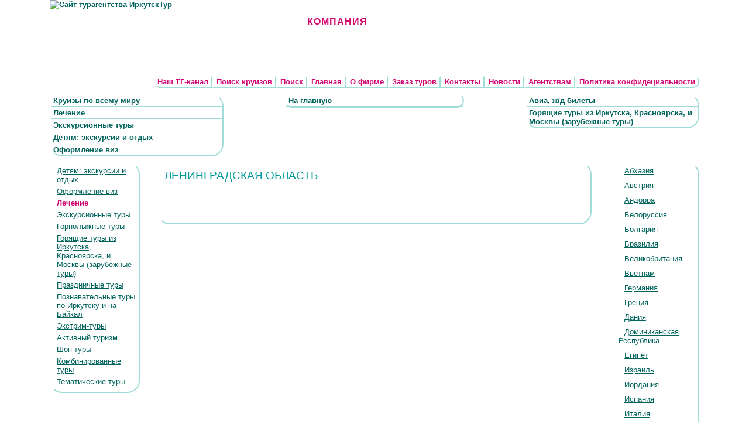

--- FILE ---
content_type: text/html; charset=UTF-8
request_url: http://203506.ru/tour_type/leningradskaya
body_size: 23096
content:
<!DOCTYPE html PUBLIC "-//W3C//DTD XHTML 1.0 Strict//EN" "http://www.w3.org/TR/xhtml1/DTD/xhtml1-strict.dtd">
<html xmlns="http://www.w3.org/1999/xhtml" xml:lang="en" lang="ru">
<head>
<meta http-equiv="Content-Type" content="text/html; charset=utf-8" />
<meta http-equiv="X-UA-Compatible" content="IE=8" />
<link rel="stylesheet" type="text/css" media="screen" href="/it.css" />
<title>Ленинградская область | Сайт турагентства ИркутскТур</title>
</head>

<body>
<table class="cpcs main"><tr><td class="vt">
<div class="header">
<div class="head_bg">&nbsp;</div>
<a href="/" title="Сайт турагентства ИркутскТур"><img src="/img/head_l.gif" style="left:0;"  alt="Сайт турагентства ИркутскТур" /></a>
<img src="/img/head_r.gif" style="right:0;" alt="" />
<h1>компания</h1>
<ul class="menu"><li class = "last"><a href="/privacy_policy">Политика конфидециальности</a></li><li><a href="/agents">Агентствам</a></li><li><a href="/news">Новости</a></li><li><a href="/contacts">Контакты</a></li><li><a href="/order_a_tour">Заказ туров</a></li><li><a href="/about">О фирме</a></li><li><a href="/main">Главная</a></li><li><a href="/search">Поиск</a></li><li><a href="/search_module_rezults_tickets">Поиск круизов </a></li><li class = "first"><a href="/telegram_channel">Наш ТГ-канал</a></li></ul></div>

<div class="top_coll_left l"><div class="in ramka"><img src="/img/r-t.png" style="position:absolute; display:block; right:-2px; top:-2px;" alt="" />
<img src="/img/l-b.png" style="position:absolute; display:block; left:-2px; bottom:-2px;" alt="" />
<div style="background:url(/img/first_block_fon.gif) no-repeat 25px 0;"><div class="nav"><a href="/tour/264"  class = "tb_t">Круизы по всему миру</a></div><div class="nav"><a href="/tour_type/treatment"  class = "tb_c">Лечение</a><ul class="l1"><li style="border-top:none;"><a href="/tour_type/san_sibiri">Санатории Сибири</a></li><li><a href="/tour_type/san_krasnodar">Санатории, пансионаты Краснодарского Края</a><ul><li style="border-top:none;"><a href="/tour_type/sochi">Сочи</a></li><li><a href="/tour_type/anapa">Анапа</a></li><li><a href="/tour_type/gelendzhik">Геленджик</a></li><li><a href="/tour_type/eysk">Ейск</a></li></ul></li><li><a href="/tour_type/kavminvodi">Кавказские Минеральные Воды</a><ul><li style="border-top:none;"><a href="/tour_type/essentuki">Ессентуки</a></li><li><a href="/tour_type/zheleznovodsk">Железноводск</a></li><li><a href="/tour_type/kislovodsk">Кисловодск</a></li><li><a href="/tour_type/pyatigorsk">Пятигорск</a></li></ul></li><li><a href="/tour_type/san_dal_vostok">Санатории Дальнего Востока</a></li><li><a href="/tour_type/san_sev_zap">Санатории Северо-Западного региона</a><ul><li style="border-top:none;"><a href="/tour_type/leningradskaya">Ленинградская область</a></li><li><a href="/tour_type/kaliningrad">Калининградская область</a></li><li><a href="/tour_type/karelia">Карелия</a></li></ul></li><li><a href="/tour_type/san_center">Санатории Центральной России</a><ul><li style="border-top:none;"><a href="/tour_type/podmoskovie">Подмосковье</a></li></ul></li><li><a href="/tour_type/ukraine">Украина</a></li><li><a href="/tour_type/crimea">Крым</a></li><li><a href="/tour_type/abkhazia">Абхазия</a></li><li><a href="/tour_type/lechenievczech">Лечение в Чехии</a></li><li><a href="/tour_type/lechenievkitae">Лечение в Китае</a></li></ul></div><div class="nav"><a href="/tour_type/excursions_tours"  class = "tb_c">Экскурсионные туры</a><ul class="l1"><li style="border-top:none;"><a href="/tour_type/russia_excursions">Экскурсионные туры в России</a></li><li><a href="/tour_type/bus_tour_to_europe">Автобусные и авиа туры по Европе</a></li><li><a href="/tour_type/tours_on_sea">Туры с отдыхом на море</a></li></ul></div><div class="nav"><a href="/tour_type/detskie_lagerya"  class = "tb_c">Детям: экскурсии и отдых</a><ul class="l1"><li style="border-top:none;"><a href="/tour_type/dol_sibiri">Оздоровительные лагеря</a></li><li><a href="/tour_type/shkolnikam">Школьникам: туры и экскурсии</a></li><li><a href="/tour_type/doshkolyatam">Дошколятам</a></li></ul></div><div class="nav"><a href="/tour_type/visa"  class = "tb_b">Оформление виз</a></div></div></div></div><div class="top_coll_center l"><div class="in ramka"><img src="/img/r-t.png" style="position:absolute; display:block; right:-2px; top:-2px;" alt="" />
<img src="/img/l-b.png" style="position:absolute; display:block; left:-2px; bottom:-2px;" alt="" />
<div class="nav"><a href="/glavnaya"  class = "tb_t">На главную</a></div></div></div><div class="top_coll_right l"><div class="in ramka"><img src="/img/r-t.png" style="position:absolute; display:block; right:-2px; top:-2px;" alt="" />
<img src="/img/l-b.png" style="position:absolute; display:block; left:-2px; bottom:-2px;" alt="" />
<div class="nav"><a href="/tickets"  class = "tb_t">Авиа, ж/д билеты</a></div><div class="nav"><a href="/tour_type/direct_flights_from_irkutsk"  class = "tb_b">Горящие туры из Иркутска, Красноярска, и Москвы (зарубежные туры)</a></div></div></div>
<div class="colRightContainer">
	<div class="colRight">
		<div class="colRight2">
<div class="ramka countries"><img src="/img/r-t.png" style="position:absolute; display:block; right:-2px; top:-2px;" alt="" />
<img src="/img/l-b.png" style="position:absolute; display:block; left:-2px; bottom:-2px;" alt="" />
<div><img src="/img_flag/img_27.gif" alt="" /><a href="/country/abkhazia">Абхазия</a></div><div><img src="/img_flag/austria.gif" alt="" /><a href="/country/austria">Австрия</a></div><div><img src="/img_flag/andorra.gif" alt="" /><a href="/country/andorra">Андорра</a></div><div><img src="/img_flag/img_20.gif" alt="" /><a href="/country/belorussia">Белоруссия</a></div><div><img src="/img_flag/bulgaria.gif" alt="" /><a href="/country/bulgaria">Болгария</a></div><div><img src="/img_flag/img_39.jpg" alt="" /><a href="/country/brazil">Бразилия</a></div><div><img src="/img_flag/img_25.gif" alt="" /><a href="/country/united_kingdom">Великобритания</a></div><div><img src="/img_flag/img_41.png" alt="" /><a href="/country/vetnam">Вьетнам</a></div><div><img src="/img_flag/img_43.jpg" alt="" /><a href="/country/germany">Германия </a></div><div><img src="/img_flag/greece.gif" alt="" /><a href="/country/greece">Греция</a></div><div><img src="/img_flag/img_33.gif" alt="" /><a href="/country/daniya">Дания</a></div><div><img src="/img_flag/img_26.gif" alt="" /><a href="/country/dominican">Доминиканская Республика</a></div><div><img src="/img_flag/egypt.gif" alt="" /><a href="/country/egypt">Египет</a></div><div><img src="/img_flag/img_28.jpg" alt="" /><a href="/country/israil">Израиль</a></div><div><img src="/img_flag/img_29.jpg" alt="" /><a href="/country/iordaniya">Иордания</a></div><div><img src="/img_flag/spain.gif" alt="" /><a href="/country/spain">Испания</a></div><div><img src="/img_flag/italy.gif" alt="" /><a href="/country/italy">Италия</a></div><div><img src="/img_flag/img_52.png" alt="" /><a href="/country/kambodzha">Камбоджа</a></div><div><img src="/img_flag/cyprus.gif" alt="" /><a href="/country/cyprus">Кипр</a></div><div><img src="/img_flag/img_17.gif" alt="" /><a href="/country/china">Китай</a></div><div><img src="/img_flag/img_35.png" alt="" /><a href="/country/koreya_yujnaya">Корея Южная</a></div><div><img src="/img_flag/img_30.png" alt="" /><a href="/country/cuba">Куба</a></div><div><img src="/img_flag/img_21.gif" alt="" /><a href="/country/latvia">Латвия</a></div><div><img src="/img_flag/img_23.gif" alt="" /><a href="/country/lithuania">Литва</a></div><div><img src="/img_flag/img_46.png" alt="" /><a href="/country/mavrikiy">Маврикий</a></div><div><img src="/img_flag/img_47.png" alt="" /><a href="/country/">Мальдивские острова </a></div><div><img src="/img_flag/img_32.png" alt="" /><a href="/country/marokko">Марокко</a></div><div><img src="/img_flag/img_37.jpg" alt="" /><a href="/country/mexico">Мексика</a></div><div><img src="/img_flag/img_19.gif" alt="" /><a href="/country/mongolia">Монголия</a></div><div><img src="/img_flag/uae.gif" alt="" /><a href="/country/oae">ОАЭ</a></div><div><img src="/img_flag/img_31.jpg" alt="" /><a href="/country/portugaliya">Португалия</a></div><div><img src="/img_flag/img_16.gif" alt="" /><a href="/country/russia">Россия</a></div><div><img src="/img_flag/img_49.jpg" alt="" /><a href="/country/seychelles">Сейшельские острова</a></div><div><img src="/img_flag/img_36.jpg" alt="" /><a href="/country/usa">США</a></div><div><img src="/img_flag/thailand.gif" alt="" /><a href="/country/thailand">Таиланд</a></div><div><img src="/img_flag/" alt="" /><a href="/country/uzbekistan">Узбекистан</a></div><div><img src="/img_flag/img_18.gif" alt="" /><a href="/country/ukraine">Украина</a></div><div><img src="/img_flag/img_40.png" alt="" /><a href="/country/philippins">Филиппины</a></div><div><img src="/img_flag/france.gif" alt="" /><a href="/country/france">Франция</a></div><div><img src="/img_flag/croatia.gif" alt="" /><a href="/country/croatia">Хорватия</a></div><div><img src="/img_flag/montenegro.gif" alt="" /><a href="/country/montenegro">Черногория</a></div><div><img src="/img_flag/czech.gif" alt="" /><a href="/country/czech">Чехия</a></div><div><img src="/img_flag/img_44.jpg" alt="" /><a href="/country/shveytsariya">Швейцария </a></div><div><img src="/img_flag/img_45.jpg" alt="" /><a href="/country/shvetsiya">Швеция </a></div><div><img src="/img_flag/img_24.gif" alt="" /><a href="/country/estonia">Эстония</a></div><div><img src="/img_flag/img_38.png" alt="" /><a href="/country/jamayka">Ямайка</a></div><div><img src="/img_flag/img_42.jpg" alt="" /><a href="/country/japan">Япония</a></div></div>		</div>
		<div class="colCenterContainer">
			<div class="colCenter">
<div class="ramka2 txt"><img src="/img/r-t.png" style="position:absolute; display:block; right:-2px; top:-2px;" alt="" />
<img src="/img/l-b.png" style="position:absolute; display:block; left:-2px; bottom:-2px;" alt="" />
<h1 class="txt_h">Ленинградская область</h1><script type="text/javascript">
var arr = {};
function showModule(id)
{
	if (document.getElementById('mod_'+id).style.display == "none")
	{
		document.getElementById('mod_'+id).style.display = "";
		arr[id] = document.getElementById('a_'+id).innerHTML;
		document.getElementById('a_'+id).innerHTML = 'Скрыть информацию';
	}
	else
	{
		document.getElementById('mod_'+id).style.display = "none";
		document.getElementById('a_'+id).innerHTML = arr[id];
	}
}
</script>
&nbsp;		<div style="clear:both;"></div>
<script type="text/javascript">
var arr = {};
function showModule(id)
{
	if (document.getElementById('mod_'+id).style.display == "none")
	{
		document.getElementById('mod_'+id).style.display = "";
		arr[id] = document.getElementById('a_'+id).innerHTML;
		document.getElementById('a_'+id).innerHTML = 'Скрыть информацию';
	}
	else
	{
		document.getElementById('mod_'+id).style.display = "none";
		document.getElementById('a_'+id).innerHTML = arr[id];
	}
}
</script>
<br /><br /></div><div class="widgets">
	<div class="col-md-4">
		<script type="text/javascript" src="http://vk.com/js/api/openapi.js?127"></script>
		<div id="vk_groups"></div>
		<script type="text/javascript">
			VK.Widgets.Group("vk_groups", {redesign: 1, mode: 0, width: "240", height: "300", color1: 'FFFFFF', color2: '000000', color3: '5E81A8'}, 48964082 );
		</script>
	</div>
	<div class="col-md-4"><div id="fb-root"></div>
<script>(function(d, s, id) {
  var js, fjs = d.getElementsByTagName(s)[0];
  if (d.getElementById(id)) return;
  js = d.createElement(s); js.id = id;
  js.src = "//connect.facebook.net/ru_RU/sdk.js#xfbml=1&version=v2.10";
  fjs.parentNode.insertBefore(js, fjs);
}(document, 'script', 'facebook-jssdk'));</script>
<div class="fb-page" data-href="https://www.facebook.com/groups/1393693304064534" data-tabs="timeline" data-small-header="false" data-adapt-container-width="true" data-hide-cover="false" data-show-facepile="true"></div>
</div>
	<div class="col-md-4"><iframe src="//widget.instagramm.ru/?imageW=3&imageH=2&thumbnail_size=74&type=0&typetext=irkutsk_tour&head_show=1&profile_show=1&shadow_show=1&bg=255,255,255,1&opacity=true&head_bg=46729b&subscribe_bg=ad4141&border_color=c3c3c3&head_title=" allowtransparency="true" frameborder="0" scrolling="no" style="border:none;overflow:hidden;width:260px;height:313px;"></iframe></div>
</div>
<style>
	.widgets{margin-top: 30px;
		width: 100%;
		display: flex;
		flex-wrap: wrap;
	}
	.widgets .col-md-4{
		width: 33.3%;
		padding: 0 5px;
		box-sizing: border-box;
	}
	#vk_groups, #vk_groups iframe {
	    width: 100%!important;
	}
</style>
			</div>
		</div>
	</div>
</div>
<div class="colLeft">
<div class="ramka place"><img src="/img/r-t.png" style="position:absolute; display:block; right:-2px; top:-2px;" alt="" />
<img src="/img/l-b.png" style="position:absolute; display:block; left:-2px; bottom:-2px;" alt="" />
<div class="nav_base" style="margin:5px 0;"><a href="/tour_type/detskie_lagerya">Детям: экскурсии и отдых</a><ul class="l1"><li style="border-top:none;"><a href="/tour_type/dol_sibiri">Оздоровительные лагеря</a></li><li><a href="/tour_type/shkolnikam">Школьникам: туры и экскурсии</a></li><li><a href="/tour_type/doshkolyatam">Дошколятам</a></li></ul></div><div class="nav_base" style="margin:5px 0;"><a href="/tour_type/visa">Оформление виз</a></div><div class="nav_base" style="margin:5px 0;"><a href="/tour_type/treatment" class = "sel">Лечение</a><ul class="l1"><li style="border-top:none;"><a href="/tour_type/san_sibiri">Санатории Сибири</a><ul><li style="border-top:none;"><a href="/tour_type/">Курорт "Озеро Карачи"</a></li></ul></li><li><a href="/tour_type/san_krasnodar">Санатории, пансионаты Краснодарского Края</a><ul><li style="border-top:none;"><a href="/tour_type/sochi">Сочи</a></li><li><a href="/tour_type/anapa">Анапа</a></li><li><a href="/tour_type/gelendzhik">Геленджик</a></li><li><a href="/tour_type/eysk">Ейск</a></li></ul></li><li><a href="/tour_type/kavminvodi">Кавказские Минеральные Воды</a><ul><li style="border-top:none;"><a href="/tour_type/essentuki">Ессентуки</a></li><li><a href="/tour_type/zheleznovodsk">Железноводск</a></li><li><a href="/tour_type/kislovodsk">Кисловодск</a></li><li><a href="/tour_type/pyatigorsk">Пятигорск</a></li></ul></li><li><a href="/tour_type/san_dal_vostok">Санатории Дальнего Востока</a></li><li><a href="/tour_type/san_sev_zap">Санатории Северо-Западного региона</a><ul><li style="border-top:none;"><a href="/tour_type/leningradskaya" class = "sel">Ленинградская область</a></li><li><a href="/tour_type/kaliningrad">Калининградская область</a></li><li><a href="/tour_type/karelia">Карелия</a></li></ul></li><li><a href="/tour_type/san_center">Санатории Центральной России</a><ul><li style="border-top:none;"><a href="/tour_type/podmoskovie">Подмосковье</a></li></ul></li><li><a href="/tour_type/ukraine">Украина</a></li><li><a href="/tour_type/crimea">Крым</a></li><li><a href="/tour_type/abkhazia">Абхазия</a></li><li><a href="/tour_type/lechenievczech">Лечение в Чехии</a></li><li><a href="/tour_type/lechenievkitae">Лечение в Китае</a></li></ul></div><div class="nav_base" style="margin:5px 0;"><a href="/tour_type/excursions_tours">Экскурсионные туры</a><ul class="l1"><li style="border-top:none;"><a href="/tour_type/bus_tour">Автобусные туры</a></li><li><a href="/tour_type/">Токио лайт (5, 7, 11 дней)</a></li><li><a href="/tour_type/bus_tour_to_europe">Автобусные и авиа туры по Европе</a></li><li><a href="/tour_type/tours_on_sea">Туры с отдыхом на море</a></li><li><a href="/tour_type/china_excursions">Китай экскурсионный</a></li><li><a href="/tour_type/russia_excursions">Экскурсионные туры в России</a></li></ul></div><div class="nav_base" style="margin:5px 0;"><a href="/tour_type/gornie_lyzhi">Горнолыжные туры</a></div><div class="nav_base" style="margin:5px 0;"><a href="/tour_type/direct_flights_from_irkutsk">Горящие туры из Иркутска, Красноярска, и Москвы (зарубежные туры)</a></div><div class="nav_base" style="margin:5px 0;"><a href="/tour_type/holiday">Праздничные туры</a><ul class="l1"><li style="border-top:none;"><a href="/tour_type/new_year_tours">Новогодние туры</a></li></ul></div><div class="nav_base" style="margin:5px 0;"><a href="/tour_type/educational_tours_around_irkutsk_and_baikal">Познавательные туры по Иркутску и на Байкал</a><ul class="l1"><li style="border-top:none;"><a href="/tour_type/rest_and_excursions_in_buryatia">Отдых и экскурсии в Бурятии</a></li><li><a href="/tour_type/mid_tour">Эконом-туры (а также для школьников и студентов)</a></li><li><a href="/tour_type/vip">VIP-туры</a></li></ul></div><div class="nav_base" style="margin:5px 0;"><a href="/tour_type/extreme">Экстрим-туры</a></div><div class="nav_base" style="margin:5px 0;"><a href="/tour_type/active_tourism">Активный туризм</a><ul class="l1"><li style="border-top:none;"><a href="/tour_type/hiking_in_crimea">Походы по Крыму</a></li></ul></div><div class="nav_base" style="margin:5px 0;"><a href="/tour_type/shopping_tours">Шоп-туры</a><ul class="l1"><li style="border-top:none;"><a href="/tour_type/bus_shopping_tours">Автобусные шоп-туры</a></li></ul></div><div class="nav_base" style="margin:5px 0;"><a href="/tour_type/combined_tours">Комбинированные туры</a></div><div class="nav_base" style="margin:5px 0;"><a href="/tour_type/thematic_tours">Тематические туры</a></div></div></div>

 <div class="push" style="clear:both;"></div>

</td></tr><tr><td class="footer">
<div class="f_in ramka">
<img src="/img/r-t.png" style="position:absolute; display:block; right:-2px; top:-2px;" alt="" />
<img src="/img/l-b.png" style="position:absolute; display:block; left:-2px; bottom:-2px;" alt="" />
<div style="text-align: center; margin: 0pt 0pt 10px; font-size: 13pt">Наш новый адрес: г. Иркутск, ул. Степана Разина 42, 1 этаж, 7 кабинет, вход со стороны трамвайных путей.</div>
<div style="text-align: center">сот.:&nbsp;<span class="skype_c2c_print_container notranslate">8-902-5-13-14-11</span>; тел.: +7 (3952) 203-506, +7 (3952) 33-41-31;&nbsp;e-mail: info@irk-tour.ru</div>
<div data-uilang="en" data-uiid="1" data-p2murl="https://c2c-p2m-secure.skype.com/p2m/v1/push" data-murl="https://pipe.skype.com/Client/2.0/" data-fp="{673D9B77-37A0-406D-AFDE-1365FB1CCC2D}" onmouseout="SkypeClick2Call.MenuInjectionHandler.hideMenu(this, event)" onmouseover="SkypeClick2Call.MenuInjectionHandler.showMenu(this, event)" style="left: 0px; top: 0px; display: none;" id="skype_c2c_menu_container" class="skype_c2c_menu_container notranslate">
<div class="skype_c2c_menu_click2call"><a c2c-href="skype:+79025131411?call&amp;origin=%7B'agent'%3A'FFTB%2F8.0.0.9103'%2C'browser'%3A'mozilla%2F43.0'%2C'fingerprint'%3A'%7B673D9B77-37A0-406D-AFDE-1365FB1CCC2D%7D'%2C'uiid'%3A'1'%2C'number_type'%3A'paid'%2C'url'%3A'http%3A%2F%2Fwww.203506.ru%2Ffck_ed%2Feditor%2Ffckeditor.html'%7D" href="javascript:void(0)" target="_self" id="skype_c2c_menu_click2call_action" class="skype_c2c_menu_click2call_action">Call</a></div>
<div class="skype_c2c_menu_click2sms"><a c2c-href="skype:+79025131411?sms&amp;origin=%7B'agent'%3A'FFTB%2F8.0.0.9103'%2C'browser'%3A'mozilla%2F43.0'%2C'fingerprint'%3A'%7B673D9B77-37A0-406D-AFDE-1365FB1CCC2D%7D'%2C'uiid'%3A'1'%2C'number_type'%3A'paid'%2C'url'%3A'http%3A%2F%2Fwww.203506.ru%2Ffck_ed%2Feditor%2Ffckeditor.html'%7D" href="javascript:void(0)" target="_self" id="skype_c2c_menu_click2sms_action" class="skype_c2c_menu_click2sms_action">Send SMS</a></div>
<div class="skype_c2c_menu_push_to_mobile"><a c2c-href="https://c2c-p2m-secure.skype.com/p2m/v1/push?fp=%7B673D9B77-37A0-406D-AFDE-1365FB1CCC2D%7D&amp;uiid=1&amp;phone=%2B79025131411&amp;phonetype=paid&amp;lang=en&amp;version=FFTB%2F8.0.0.9103" href="javascript:void(0)" target="_blank" id="skype_c2c_menu_push_to_mobile_action" class="skype_c2c_menu_push_to_mobile_action">Call from mobile</a></div>
<div class="skype_c2c_menu_add2skype"><a c2c-href="skype:+79025131411?add&amp;origin=%7B'agent'%3A'FFTB%2F8.0.0.9103'%2C'browser'%3A'mozilla%2F43.0'%2C'fingerprint'%3A'%7B673D9B77-37A0-406D-AFDE-1365FB1CCC2D%7D'%2C'uiid'%3A'1'%2C'number_type'%3A'paid'%2C'url'%3A'http%3A%2F%2Fwww.203506.ru%2Ffck_ed%2Feditor%2Ffckeditor.html'%7D" href="javascript:void(0)" target="_self" id="skype_c2c_menu_add2skype_text" class="skype_c2c_menu_add2skype_text">Add to Skype</a></div>
<div class="skype_c2c_menu_toll_info"><span class="skype_c2c_menu_toll_callcredit">You'll need Skype Credit</span><span class="skype_c2c_menu_toll_free">Free via Skype</span></div>
</div>
<div style="text-align:right; margin:15px 0 0 0;"><script type="text/javascript" src="https://russiatourism.ru/operators/widget/js/widget.js"></script> <!-- Russiatourism.ru Widget -->
<div id="russiatourism_widget">&nbsp;</div>
<script type="text/javascript">
    RT.Widget.build('%D0%A0%D0%A2%D0%9E+021533');
</script></div></td></tr></table>

</body>
</html>


--- FILE ---
content_type: text/css
request_url: http://203506.ru/it.css
body_size: 13635
content:
@charset "utf-8";

html, body {  margin:0;padding:0; width:100%; height:100%; }

body { text-align:center; 
		font-size:10pt; color:#000; font-family:Verdana, Arial, Helvetica, sans-serif;
		background:url(/img/bg_body.gif);
}

a { color:#00635c; text-decoration:none; font-weight:bold; }
a:hover { text-decoration:underline; }

a.sel { color:#d10671; font-weight:bold; }

p {  }

h1 { font-size:14pt; }
h2 { font-size:11pt; }
h3 { font-size:8pt;  }
h4 { font-size:10pt; }

img { border: 0px; }
img.design, div.txt_top img, div.txt_bot img { display: block; }

td { vertical-align:top; }

.l {text-align: left !important;}
.r {text-align: right !important;}
.c {text-align: center !important;}
.j {text-align: justify !important;}
.b {font-weight: bolder;}
.t {font-size: 10px !important;}
.vt {vertical-align: top;}
.vm {vertical-align: middle !important;}
.vb {vertical-align: bottom;}
.nowrap {white-space: nowrap;}
.cpcs { border-collapse:collapse; border-spacing:0 !important;}
.cpcs td { padding:0; }

.star { font-weight:bold; color:#CC3300; }

a.more { font-size:7pt !important; color:#FF99CC; }

.gray {font-size:9pt!important; font-weight:normal!important; color:#999!important; }
.sel_text {font-size:11pt!important; font-weight:bold!important; color:#FF6600!important;}

.error { padding:20px; border:1px #CC3300 solid; color:#CC3300; font-weight:bold; background:#eee; border-radius:20px;
-webkit-border-radius:20px;
-moz-border-radius:20px;
-khtml-border-radius:20px;}
.message { color:#0099FF; font-weight:bold; padding:20px; border:1px #0099FF solid; background:#fff; border-radius:20px;
-webkit-border-radius:20px;
-moz-border-radius:20px;
-khtml-border-radius:20px;}

.paging { text-align:center; width:100%; }
.paging a { font-size:8pt; }

.txt { padding:10px; text-align:left; z-index:2; }
.txt h1.txt_h { text-align: left; margin:0 0 15px 0; padding:0; text-transform:uppercase; font-weight:normal; color:#009999;}
.txt h1.txt_h span {  color:#005555 !important; font-size:10pt !important; text-transform:none!important; }
.date { font-size:7pt; color:#777777; text-align:right; padding:3px 0 0 0}

.txt_blocks { margin:15px 0 0 0; padding:10px; text-align:left; }
h1.txts_title { font-size:11pt !important; margin:0 0 10px 0; padding:0; color:#d2056f; }

.txt_blocks div.block { margin:0 0 15px 0; }
h2.txt { font-size:10pt !important; margin:0 0 5px 0; padding:0; }


table.main { width:75%; margin:0 auto; min-width:1110px; height: 100%; }

td.footer { vertical-align:bottom; }
.f_in { margin:20px auto 5px auto; color:#fb0085; font-size:11pt; font-weight:bold;  padding:5px; }
.push { height: 50px; }

div.head_bg { position:absolute; top:22px; left:0; height:102px; background:url(/img/bg_head.gif) repeat-x top; z-index:0; width:100%; 
border:0px;
border-radius:21px;
-webkit-border-radius:21px;
-moz-border-radius:21px;
-khtml-border-radius:21px;
}

div.header { height:160px; position:relative; }
div.header h1 { margin:0; padding:0; text-transform:uppercase; font-size:12pt; color:#d2056f; letter-spacing:1px; position:absolute; z-index:20; top:28px; left:440px;letter-spacing:1px;  }
div.header img { display:block; position:absolute; top:0; z-index:2;  }

ul.menu { position:absolute; top:130px; right:0; z-index:30; background:#fff; list-style:none; margin:0; padding:0;
border-radius:21px;
-webkit-border-radius:21px;
-moz-border-radius:21px;
-khtml-border-radius:21px;
 }
ul.menu li { float:right; padding:0px 5px 1px 5px;
border-left:2px #fff solid;
border-top:2px #fff solid;
border-right:2px #a0dcd8 solid;
border-bottom:2px #a0dcd8 solid;
}
ul.menu li.first {
border-radius:21px 0 0 21px;
-webkit-border-radius:21px 0 0 21px;
-moz-border-radius:21px 0 0 21px;
-khtml-border-radius:21px 0 0 21px;
}
ul.menu li.last {
border-radius:0 21px 21px 0;
-webkit-border-radius:0 21px 21px 0;
-moz-border-radius:0 21px 21px 0;
-khtml-border-radius:0 21px 21px 0;
}
ul.menu li a { color:#d10671; }
ul.menu li.sel a { color:#00635c !important; }

.top_coll_left { float:left; width:33%; position:relative; z-index:6;}
.top_coll_left div.in {float:left; width:80%; }
.top_coll_center { float:left; width:34%;}
.top_coll_center div.in { clear:both; margin:auto; width:80%; }
.top_coll_right { float:right; width:33%;}
.top_coll_right div.in { float:right; width:80%; }

a.tb_t, a.tb_c, a.tb_b { display:block; padding:2px 4px; position:relative;}
a.tb_t { border-bottom:1px #a0dcd8 solid; }
a.tb_c { border-bottom:1px #a0dcd8 solid; border-top:1px #fff solid; }
a.tb_b { border-top:1px #fff solid; }

div.nav, div.nav_base { position:relative; }
div.nav_base a.sel, div.nav_base ul li a.sel { color:#d10671; font-weight:bold !important; text-decoration:none !important; }
div.nav_base a.sel1, div.nav_base ul li a.sel1 { color:#00635c; font-weight:bold !important; text-decoration:none !important; }

div.sub { padding-bottom:5px; }
div.sub a.sel { color:#d10671; font-weight:bold!important; text-decoration:none!important; }
div.sub a.sel1 { color:#00635c; font-weight:bold!important; text-decoration:none!important; }

div.nav ul, div.nav_base ul {z-index:10; display:none; position:absolute;  background:#fff; list-style:none; margin:0; padding:7px 10px; border-radius:21px;
-webkit-border-radius:21px;
-moz-border-radius:21px;
-khtml-border-radius:21px;
border: 1px solid #a0dcd8;
box-shadow:2px 2px 2px #a5e2dd;
}
div.nav ul { left:100px; top:18px; }
div.nav_base ul { left:120px; top:0px; }

div.nav ul li, div.nav_base ul li { margin:0; padding:3px 0; border-top: 1px solid #a0dcd8; font-size:8pt;  white-space:nowrap; }
div.nav:hover ul.l1, div.nav_base:hover ul.l1 { display:block; }

div.nav ul li ul, div.nav_base ul li ul { display:none; position:absolute; left:100px; top:25px; width:150px; }
div.nav ul li:hover ul, div.nav_base ul li:hover ul { display:block; }

div.ramka, div.ramka2 {
border-left:2px #fff solid;
border-top:2px #fff solid;
border-right:2px #a0dcd8 solid;
border-bottom:2px #a0dcd8 solid;
border-radius:21px;
-webkit-border-radius:21px;
-moz-border-radius:21px;
-khtml-border-radius:21px;
position:relative;
}
div.ramka {
background:url(/img/bg_block.gif);}
div.ramka2, div.ramka3 {
background:url(/img/bg_block2.gif);}

div.ramka3 {
border-left:2px #fff solid;
border-top:2px #fff solid;
border-right:2px #ff85d8 solid;
border-bottom:2px #ff85d8 solid;
border-radius:21px;
-webkit-border-radius:21px;
-moz-border-radius:21px;
-khtml-border-radius:21px;
position:relative;
}

div.place {z-index:2; padding-bottom:5px; margin:0 0 15px 0; }
div.place img.prev { display:block; width:150px; height:100px; margin:0 0 10px 0; }
div.place a, div.countries a { font-weight:normal !important; text-decoration:underline !important; display:block; margin:0 0 3px 10px;}
div.place a:hover, div.countries a:hover { color:#d10671; }

.colLeft{
		width:154px;
		float:left;
		text-align:left;
		margin:10px 0 0 0;
		/*padding:5px 0 0 0;*/
	}
	.colRightContainer{
		float:right;
		width:100%;
		margin:10px 0 0 -154px;
	}
	.colRight{
		margin:0 0 0 184px;
	}
	.colRight2{
		width:150px;
		float:right;
		text-align:left;
		z-index:2;
		/*padding:5px 0 0 0;*/
	}
	.colCenterContainer{
		float:left;
		width:100%;
		margin-right:-154px;
	}
	.colCenter{
		margin-right:184px;
}


div.countries { }
div.countries a { display:inline !important; }
div.countries div { padding:5px 10px; }
div.countries div img { box-shadow:0px 0px 2px #027170; }

.poster {margin:5px 15px; font-weight:bold;}
.poster a { font-size:12pt;}

div.slides { position:relative; width:740px; height:350px; margin:10px auto 15px auto;
border-radius:21px;
-webkit-border-radius:21px;
-moz-border-radius:21px;
-khtml-border-radius:21px;}

div.img_bot {
filter:progid:DXImageTransform.Microsoft.Alpha(opacity=40); /* IE 5.5+*/
-moz-opacity: 0.4; /* Mozilla 1.6 и ниже */
-khtml-opacity: 0.4; /* Konqueror 3.1, Safari 1.1 */
opacity: 0.4; /* CSS3 - Mozilla 1.7b +, Firefox 0.9 +, Safari 1.2+, Opera 9+ */
border-radius:21px;
-webkit-border-radius:21px;
-moz-border-radius:21px;
-khtml-border-radius:21px;
background:#000; color:#fff; position:absolute; left:3px; bottom:0px; z-index:100; text-align:center; width:734px; height:25px;
}

#sl_img_top, #sl_img_bot { width:740px; height:350px; position:absolute; }
#points {  text-align:right; float:right; position:absolute; right:5px; top:5px; }
#sl_txt { line-height:15px; vertical-align:middle; }
#points img { cursor:pointer; display:inline !important; position:relative !important; }

#a_slide { display:block; position:absolute; left:0; top:0; }

.c_obj_type { margin:0 0 5px 0; font-size:10pt; color:#00CCCC; padding:0; text-transform:uppercase; }

h3.ctr { position:absolute; z-index:5; padding:5px; margin:0; right:10px; top:10px; border:solid 1px #FF66CC; border-radius:21px;
-webkit-border-radius:21px;
-moz-border-radius:21px;
-khtml-border-radius:21px;}

form.zakaz, form.search_f { margin:0; padding:0; }
form.zakaz table { margin:0 auto; width:720px; border-collapse:separate; border-spacing:5px; text-align:left; } 
form.zakaz table td { border-bottom:#f3e5ec solid 2px; border-right:#f3e5ec solid 2px; border-left:#fff solid 2px; border-top:#fff solid 2px; padding:3px; vertical-align:top; color:#006670; }
form.zakaz textarea, form.zakaz input, form.search_f input { border-bottom:#fff5fa solid 1px; border-right:#fff5fa solid 1px; border-left:#dabfce solid 1px; border-top:#dabfce solid 1px;}
form.zakaz input { width:500px; }
form.zakaz input.date, form.search_f input.date  { width:150px; font-size:10pt !important; color:#000 !important; }
form.zakaz input.sub  { width:auto; background:#eddde6; border:#c788a7 2px outset!important; }

form.search_f div {  }
form.search_f div.ctr, form.search_f div.tour_t0 { text-align:left; border-bottom:2px solid #eddde6; cursor:pointer; width:250px;}
form.search_f input[type="checkbox"] { display:block; float:right; vertical-align:middle; cursor:pointer;}
form.search_f input[type="text"] { width:690px; display:block; margin:10px; }
form.search_f div.ctr a, form.search_f div.tour_t0 a { color:#d2056f; }
form.search_f div.plc, form.search_f div.tour_t1 { width:225px; padding-left:25px; margin:2px 0; border-bottom:1px solid #fff;text-align:left;  } 
form.search_f div.tour_t2  { width:350px; padding-left:50px; margin:2px 0; border-bottom:1px solid #fff;text-align:left; } 
form.search_f div.tour_t2 a { color:#00aaaa; }
form.search_f div.tr1 { background:url(img/bg_block.gif)!important; }
form.search_f div.tr2 { background:url(img/bg_block2.gif)!important; }
form.search_f div.tour_t0 { width:400px!important;}
form.search_f div.tour_t1 { width:375px!important;}
form.search_f input.sub2  { background:#eddde6; border-right:#d2056f 2px solid; border-bottom:#d2056f 2px solid; border-top:#fff 2px solid; border-left:#fff 2px solid; font-weight:bold; cursor:pointer; }
form.search_f input.sub  { background:#00cccc; border-right:#00635c 2px solid; border-bottom:#00635c 2px solid; border-top:#fff 2px solid; border-left:#fff 2px solid; font-weight:bold; cursor:pointer; }

.search_h3 {
border-left:2px #fff solid;
border-top:2px #fff solid;
border-right:2px #a0dcd8 solid;
border-bottom:2px #a0dcd8 solid;
border-radius:21px;
-webkit-border-radius:21px;
-moz-border-radius:21px;
-khtml-border-radius:21px;

padding:2px; background:#fff;
}

TABLE.cala_table { color:#000; width: 200px; border-right: 2px #666666 solid; border-bottom: 2px #666666 solid; border-top: 2px #cccccc solid; border-left: 2px #cccccc solid; font-family: Arial, Helvetica, sans-serif;  font-size: 12px; background-color: #F8F8FF; z-index:100; position:absolute; }
TABLE.cala_table TR {text-align: center;}
TABLE.cala_table THEAD TR TD {padding:3px 2px 3px 2px;}
TABLE.cala_table TFOOT TR TD {padding:3px 2px 3px 2px;}
TABLE.cala_table TR TH {background-color: #FFFFFF; border-bottom: 1px solid black; width: 14%; padding:2px; }
TABLE.cala_table TR TD {background-color: #F8F8FF; border: 1px solid #F8F8FF;  cursor: default;}
TABLE.cala_table TR TD DIV {padding:2px;}
TABLE.cala_table .cala_weekend {color: #FF0000;}
TABLE.cala_table TR TD.cala_m_over {background-color: #E3E3FF; border: 1px solid #B9B9FF;}

DIV.ers_div {/*display: none;*/ z-index: 200; position: absolute;}
DIV.ers_div IMG.ers_mark_img {background:url(/img/error_box_mark.gif); width: 15px; height: 8px; display: block;}
DIV.ers_div DIV.ers_div_text {background: #fdfddf; border-left: 1px #ff3838 solid; border-top: 1px #ff3838 solid; border-right: 1px #c50202 solid; border-bottom: 1px #c50202 solid; padding: 5px; color: #990000; font-weight: bold;}

.attach_img { padding:5px; }

.news_img { display:block; float:left; padding:0 10px 10px 0; }

table.employe {border-collapse:collapse; border-spacing:0 }
table.employe tr { border-top: 1px solid #a0dcd8; }
table.employe td { padding:10px; }
table.employe h1 { margin:10px 0; padding:0; color:#d2056f; font-weight:normal!important;  }
table.employe span.pp { color:#999; text-transform:uppercase; font-weight:bold; font-size:10px; }

table.tbl_menu { width:100% }
table.tbl_menu td { width:33% }

h1.route { margin:0 0 10px 0; padding:0; font-size:11pt; }

a.srch_ext { display: block; margin:3px 0; background:url(/img/point.gif) no-repeat 3px 10px; padding:3px 10px; border:1px #a0dcd8 solid;
border-radius:3px;
-webkit-border-radius:3px;
-moz-border-radius:3px;
-khtml-border-radius:3px;}